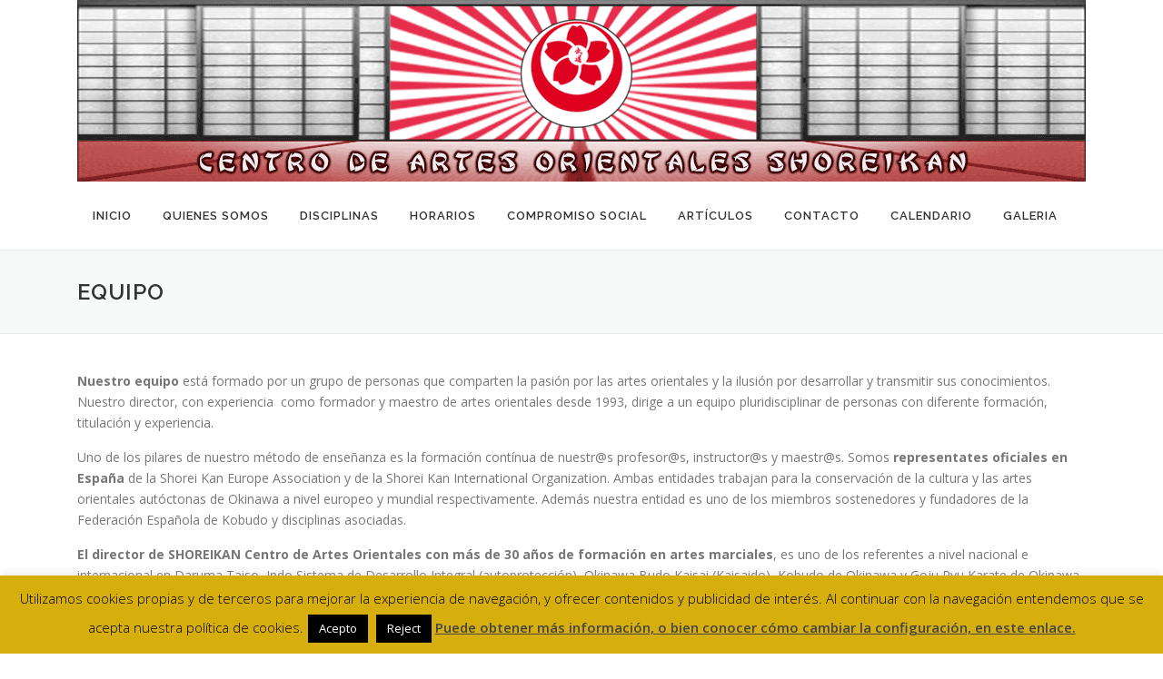

--- FILE ---
content_type: application/javascript
request_url: https://www.artesorientales.es/wp-content/plugins/onepress-plus/assets/js/onepress-plus.js?ver=1.2.5
body_size: 4124
content:

(function($, window, undefined) {

    $.fn.objectFitPolyfill = function(options) {

        // If the browser does support object-fit, we don't need to continue
        if ('objectFit' in document.documentElement.style !== false) {
           return;
        }

        // Setup options
        var settings = $.extend({
            "fit": "cover",
            "fixContainer": false,
        }, options);

        return this.each(function() {

            var $image = $(this);
            var $container = $image.parent();

            var coverAndPosition = function() {
                // If necessary, make the parent container work with absolutely positioned elements
                if (settings.fixContainer) {
                    $container.css({
                        "position": "relative",
                        "overflow": "hidden",
                    });
                }

                // Mathematically figure out which side needs covering, and add CSS positioning & centering
                $image.css({
                    "position": "absolute",
                    "height": $container.outerHeight(),
                    "width": "auto"
                });

                if (
                    settings.fit === "cover"   && $image.width() < $container.outerWidth() ||
                    settings.fit === "contain" && $image.width() > $container.outerWidth()
                ) {
                    $image.css({
                        "top": "50%",
                        "left": 0,
                        "height": "auto",
                        "width": $container.outerWidth(),
                        "marginLeft": 0,
                    }).css("marginTop", $image.height() / -2);
                } else {
                    $image.css({
                        "top": 0,
                        "left": "50%",
                        "marginTop": 0,
                    }).css("marginLeft", $image.width() / -2);
                }
            };

            // Init - wait for the image to be done loading first, otherwise dimensions will return 0
            $image.on("load", function(){
                coverAndPosition();
            });
            // IE will sometimes get cache-happy and not register onload.
            coverAndPosition();

            // Recalculate widths & heights on window resize
            $(window).resize(function() {
                coverAndPosition();
            });

        });

    };

})(jQuery, window);


jQuery( document ).ready( function( $ ){

    var isMobile = {
        Android: function() {
            return navigator.userAgent.match(/Android/i);
        },
        BlackBerry: function() {
            return navigator.userAgent.match(/BlackBerry/i);
        },
        iOS: function() {
            return navigator.userAgent.match(/iPhone|iPad|iPod/i);
        },
        Opera: function() {
            return navigator.userAgent.match(/Opera Mini/i);
        },
        Windows: function() {
            return navigator.userAgent.match(/IEMobile/i);
        },
        any: function() {
            return (isMobile.Android() || isMobile.BlackBerry() || isMobile.iOS() || isMobile.Opera() || isMobile.Windows());
        }
    };
    var is_mobile =  isMobile.any();
    /**
     * Section video
     */
    $( '.video-section').each( function(){
        var $s = $( this);
        var fallback = $s.attr( 'data-fallback' ) || 'true';
        var bg = $s.attr('data-bg') || '';
        if ( is_mobile && bg !== '' && fallback !== 'false' ) {
            if ( bg ) {
                $( '.fill-width', $s).remove();
                $s.addClass( 'video-bg' );
                $s.css( 'backgroundImage', "url('"+bg+"')" );
                $s.find( '.hero-slideshow-wrapper' ).addClass( 'loaded');
                $s.find( '.slider-spinner').remove();
            }
        } else {
            var video_mp4   = $s.attr('data-mp4')  || '',
                video_webm  = $s.attr('data-webm') || '',
                video_ogv   = $s.attr('data-ogv')  || '';

            if ( video_mp4 || video_webm || video_ogv ) {
                var $v = $( '<video autoplay loop muted id="hero-video-player" class="fill-width">' );
                $s.prepend( $v );
                var obj = document.getElementById('hero-video-player');
                obj.addEventListener('loadeddata', function() {
                    if( obj.readyState >= 1 ) {
                        $s.find( '.hero-slideshow-wrapper' ).addClass( 'loaded');
                        $s.find( '.slider-spinner').remove();
                    }
                });
                $v.html( OnePress_Plus.browser_warning );
                if ( video_mp4 ) {
                    $v.append( $( ' <source type="video/mp4"/>' ).attr( 'src', video_mp4 ) );
                }
                if ( video_webm ) {
                    $v.append( $( ' <source type="video/webm"/>' ).attr( 'src', video_webm ) );
                }
                if ( video_ogv ) {
                    $v.append( $( ' <source type="video/ogv"/>' ).attr( 'src', video_ogv ) );
                }

                $v.objectFitPolyfill();
            }
        }

    } );

    function pauseAllVideos()
    {
        $('.section-projects iframe').each(function ()
        {
            this.src = this.src; //causes a reload so it stops playing, music, video, etc.
        });
    }


    /**
     * Section map
     *
     */

    $( '.onepress-map').each( function() {
        var mapArea = $( this )[0];

        var data =  $( this ).data( 'map' );
        if ( ! data ) {
            return ;
        }
        var settings = $.extend( {}, {
            'lat': false,
            'long' : false,
            'zoom' : 10,
            'maker' : '',
            'maker_w' : '',
            'maker_h' : '',
            'color' : '',
            'html' : '',
            'address' : '',
            'items_address' : {},
            'scrollwheel' : false,
        }, data );


        var center = {};
        var html = '';
        var centerIcon = null;
        var infowindow = null;

        if ( settings.lat && settings.long ) {
            center.lat = settings.lat;
            center.lng = settings.long;
        }

        var mapOptions = {
            zoom: settings.zoom || 12,
            center: center,
            controls: {
                panControl: true,
                zoomControl: true,
                mapTypeControl: true,
                scaleControl: true,
                streetViewControl: true,
                overviewMapControl: true
            },
            scrollwheel: settings.scrollwheel,
            maptype: 'ROADMAP',
        };
        var map = new google.maps.Map( mapArea, mapOptions  );

        if ( settings.color != '' ) {
            var styles = [
                {
                    stylers: [
                        {hue: settings.color },
                        // {saturation: -20}
                    ]
                }, {
                    featureType: "road",
                    elementType: "geometry",
                    stylers: [
                        {lightness: 40},
                        {visibility: "simplified"}
                    ]

                }
            ];

            map.set( 'styles', styles );
        }


        if ( settings.maker ) {

            var iconsize = [64, 64], iconanchor = [32, 64];
            if ( settings.maker_w && settings.maker_h ) {
                iconsize = [ settings.maker_w, settings.maker_h ];
                iconanchor = [ settings.maker_w / 2, settings.maker_h ];
            }

            centerIcon =  {
                url: settings.maker,
                size: new google.maps.Size(iconsize[0], iconsize[1]),
                anchor: new google.maps.Point(iconanchor[0], iconanchor[1])
            };

        }

        if ( settings.address ) {
            html +='<div class="map-address">'+settings.address+'</div>';
        }

        if ( settings.html ) {
            html +='<div class="map-extra-info">'+settings.html+'<div>';
        }

        if ( html ) {
            infowindow = new google.maps.InfoWindow({
                content: '<div class="gmap_marker">'+html+'</div>'
            });

            var marker = new google.maps.Marker({
                position: center,
                map: map,
                title: null,
                icon:centerIcon
            });
        }

        marker.addListener('click', function () {
            infowindow.open(map, marker);
        });

        // List address
        if ( settings.items_address && settings.items_address.length ) {

            $.each( settings.items_address, function( index, address ){
                var _html = '';
                if ( address.address ) {
                    _html +='<div class="map-address ">'+address.address+'</div>';
                }

                if ( address.desc ) {
                    _html +='<div class="map-extra-info">'+address.desc+'<div>';
                }

                var pos = {};
                pos.lat = address.lat;
                pos.lng = address.long;
                var icon;

                if( address.maker ){

                    var _iconsize = [64, 64], _iconanchor = [32, 64];
                    if ( address.h && address.w ) {
                        _iconsize = [ address.w, address.h ];
                        _iconanchor = [ address.w / 2, address.h ];
                    }

                    icon = {
                        url: address.maker,
                        size: new google.maps.Size(_iconsize[0], _iconsize[1]),
                        anchor: new google.maps.Point(_iconanchor[0], _iconanchor[1])
                    };
                } else if ( centerIcon ) {
                    icon = centerIcon;
                } else {
                    icon = null;
                }

                var _marker = new google.maps.Marker({
                    position: pos,
                    map: map,
                    title: null,
                    icon: icon
                });

                var _infowindow = new google.maps.InfoWindow({
                    content: '<div class="gmap_marker">'+_html+'</div>'
                });

                _marker.addListener('click', function () {
                    _infowindow.open( map, _marker);
                });

            } );
        }

    });


    /**
     * Projects section
     */
    $( '.project-wrapper').each( function(){
        var wrapper =  $( this );
        var wrapperWidth = wrapper.width();


        var calcItemIndex = function( numcol, currentIndex ){
            if ( numcol <= 1 ) {
                return currentIndex;
            }
            var c = 0;
            var nextIndex = 0;
            $( '.project-item', wrapper ).each(  function( i ){
                if ( c == numcol - 1 ) {
                    if ( nextIndex <= 0 ) {
                        if (i >= currentIndex) {
                            nextIndex = currentIndex + ( i - currentIndex ) ;
                        }
                    }
                    c = 0;
                } else {
                    c ++;
                }
            });
            return nextIndex ? nextIndex : currentIndex;
        };
        var closeAllProjects = function( not_id ){
            $( '> .project-detail', wrapper ).each( function(){
                var details = $( this );
                var id = details.data( 'id' );
                if ( typeof not_id === "undefined" || id != not_id ) {
                    var pr  = $( '.project-item[data-id="'+id+'"]');
                    details.removeClass( 'active' );
                    pr.removeClass( 'active' );
                    pr.append( details );
                }

            } );
        };

        $( window ).resize( function(){
            wrapperWidth = wrapper.width();
            closeAllProjects();
        } );

        $( '.project-item.is-ajax', wrapper ).each(  function( projectIndex ){
            var project = $( this );
            project.data( 'index', projectIndex );

            project.on( 'click', function( e ){
                e.preventDefault();

                if ( project.hasClass( 'opening' ) ) {
                    return false;
                }

                project.addClass( 'opening' );

                var numcol = Math.round( wrapperWidth/ project.width() );
                var insertAfterIndex = calcItemIndex( numcol, projectIndex );
                var insertAfter = $( '.project-item', wrapper).eq( insertAfterIndex );
                if ( insertAfter.length <= 0 ) {
                    insertAfter = project.next();
                }

                var projectDetails = null;
                pauseAllVideos();
                var  post_id =  project.data( 'id' ) || '';

                closeAllProjects( post_id );
                if ( project.hasClass( 'active' ) ) {
                    project.removeClass('active').css( 'height', 'auto' );
                    project.removeClass( 'loading').find( '.project-thumb').find( '.spinner' ).remove();
                } else {
                    project.addClass( 'loading').find( '.project-thumb').append( '<div class="spinner">' );
                    if ( $( '.project-expander', project ).length  > 0 ) {
                        project.addClass( 'active' );
                        project.removeClass( 'loading').find( '.spinner').remove();
                        projectDetails = $( '#project-details-id-'+post_id );
                        projectDetails.insertAfter( insertAfter );
                        setTimeout( function(){
                            projectDetails.addClass( 'active' );
                            project.removeClass( 'opening' );
                        }, 50 );

                    } else {
                        if (  post_id ) {
                            $.ajax( {
                                url: OnePress_Plus.ajax_url,
                                data: { action: 'onepress_plus_ajax', onepress_ajax_action: 'load_portfolio_details', post_id: post_id },
                                dataType: 'json',
                                type: 'post',
                                success:  function( data ){
                                    if( data.success ) {
                                        // Close all open projects before
                                        closeAllProjects( post_id );
                                        var c = $(  data.data );
                                        project.append( c );
                                        project.imagesLoaded(function () {
                                            // Gather all videos
                                            project.addClass( 'active' );
                                            project.removeClass( 'loading').find( '.spinner').remove();
                                            var $all_videos = c.find( 'iframe[src*="player.vimeo.com"], iframe[src*="youtube.com"], iframe[src*="youtube-nocookie.com"], iframe[src*="dailymotion.com"], iframe[src*="kickstarter.com"][src*="video.html"], object, embed' );
                                            $all_videos.each( function(){
                                                var $video = $(this);
                                                $video.wrap( '<div class="video-rp"/>' );
                                            } );

                                            projectDetails = $( '#project-details-id-'+post_id );
                                            projectDetails.insertAfter( insertAfter );
                                            setTimeout( function(){
                                                projectDetails.addClass( 'active' );
                                                project.removeClass( 'opening' );
                                            }, 50 );

                                        });

                                    }
                                }

                            });
                        }
                    }
                }
                $('html, body').animate({
                    scrollTop: project.offset().top - $( '#masthead').outerHeight() -  $( '#wpadminbar').height() - 30
                }, 600);
            } );


        } );


        $( 'body' ).on( 'click', '.project-detail .project-trigger-close', function( e ){
            e.preventDefault();
            var details = $( this).closest( '.project-detail' );
            var id = details.data( 'id' );
            var project  = $( '.project-item[data-id="'+id+'"]');
            details.removeClass( 'active' );
            project.removeClass( 'active' );
            $('html, body').animate({
                scrollTop: project.offset().top - $( '#masthead').outerHeight() -  $( '#wpadminbar').height() - 30
            }, 600, function(){
               // $( window ).resize();
                project.append( project );
                project.removeClass( 'opening' );
            });

        } );

    } );
} );
